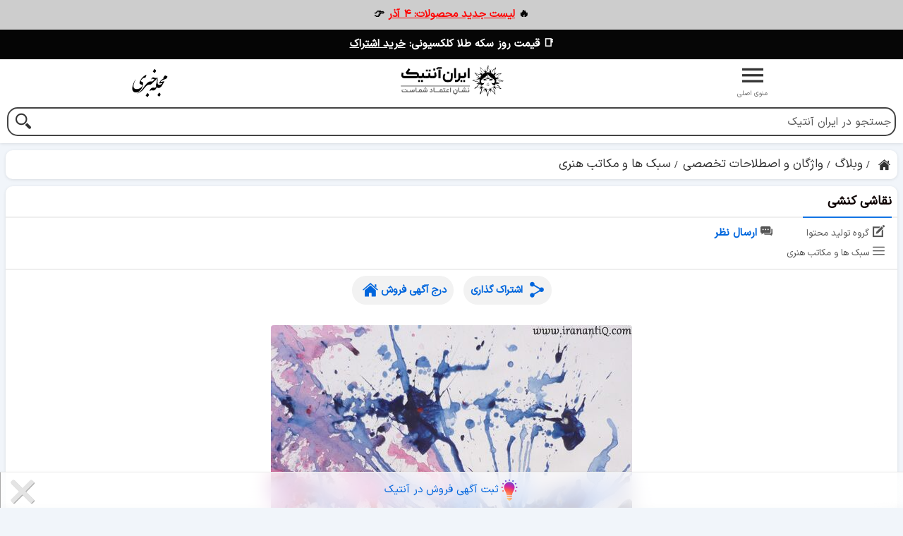

--- FILE ---
content_type: text/html; charset=utf-8
request_url: https://www.google.com/recaptcha/api2/anchor?ar=1&k=6LdtmW8aAAAAAPKVTvdbJB0vroMn4mdliHy511E6&co=aHR0cHM6Ly9pcmFuYW50aXEuY29tOjQ0Mw..&hl=fa&v=TkacYOdEJbdB_JjX802TMer9&size=invisible&anchor-ms=120000&execute-ms=15000&cb=53miw5fskqbz
body_size: 45674
content:
<!DOCTYPE HTML><html dir="rtl" lang="fa"><head><meta http-equiv="Content-Type" content="text/html; charset=UTF-8">
<meta http-equiv="X-UA-Compatible" content="IE=edge">
<title>reCAPTCHA</title>
<style type="text/css">
/* cyrillic-ext */
@font-face {
  font-family: 'Roboto';
  font-style: normal;
  font-weight: 400;
  src: url(//fonts.gstatic.com/s/roboto/v18/KFOmCnqEu92Fr1Mu72xKKTU1Kvnz.woff2) format('woff2');
  unicode-range: U+0460-052F, U+1C80-1C8A, U+20B4, U+2DE0-2DFF, U+A640-A69F, U+FE2E-FE2F;
}
/* cyrillic */
@font-face {
  font-family: 'Roboto';
  font-style: normal;
  font-weight: 400;
  src: url(//fonts.gstatic.com/s/roboto/v18/KFOmCnqEu92Fr1Mu5mxKKTU1Kvnz.woff2) format('woff2');
  unicode-range: U+0301, U+0400-045F, U+0490-0491, U+04B0-04B1, U+2116;
}
/* greek-ext */
@font-face {
  font-family: 'Roboto';
  font-style: normal;
  font-weight: 400;
  src: url(//fonts.gstatic.com/s/roboto/v18/KFOmCnqEu92Fr1Mu7mxKKTU1Kvnz.woff2) format('woff2');
  unicode-range: U+1F00-1FFF;
}
/* greek */
@font-face {
  font-family: 'Roboto';
  font-style: normal;
  font-weight: 400;
  src: url(//fonts.gstatic.com/s/roboto/v18/KFOmCnqEu92Fr1Mu4WxKKTU1Kvnz.woff2) format('woff2');
  unicode-range: U+0370-0377, U+037A-037F, U+0384-038A, U+038C, U+038E-03A1, U+03A3-03FF;
}
/* vietnamese */
@font-face {
  font-family: 'Roboto';
  font-style: normal;
  font-weight: 400;
  src: url(//fonts.gstatic.com/s/roboto/v18/KFOmCnqEu92Fr1Mu7WxKKTU1Kvnz.woff2) format('woff2');
  unicode-range: U+0102-0103, U+0110-0111, U+0128-0129, U+0168-0169, U+01A0-01A1, U+01AF-01B0, U+0300-0301, U+0303-0304, U+0308-0309, U+0323, U+0329, U+1EA0-1EF9, U+20AB;
}
/* latin-ext */
@font-face {
  font-family: 'Roboto';
  font-style: normal;
  font-weight: 400;
  src: url(//fonts.gstatic.com/s/roboto/v18/KFOmCnqEu92Fr1Mu7GxKKTU1Kvnz.woff2) format('woff2');
  unicode-range: U+0100-02BA, U+02BD-02C5, U+02C7-02CC, U+02CE-02D7, U+02DD-02FF, U+0304, U+0308, U+0329, U+1D00-1DBF, U+1E00-1E9F, U+1EF2-1EFF, U+2020, U+20A0-20AB, U+20AD-20C0, U+2113, U+2C60-2C7F, U+A720-A7FF;
}
/* latin */
@font-face {
  font-family: 'Roboto';
  font-style: normal;
  font-weight: 400;
  src: url(//fonts.gstatic.com/s/roboto/v18/KFOmCnqEu92Fr1Mu4mxKKTU1Kg.woff2) format('woff2');
  unicode-range: U+0000-00FF, U+0131, U+0152-0153, U+02BB-02BC, U+02C6, U+02DA, U+02DC, U+0304, U+0308, U+0329, U+2000-206F, U+20AC, U+2122, U+2191, U+2193, U+2212, U+2215, U+FEFF, U+FFFD;
}
/* cyrillic-ext */
@font-face {
  font-family: 'Roboto';
  font-style: normal;
  font-weight: 500;
  src: url(//fonts.gstatic.com/s/roboto/v18/KFOlCnqEu92Fr1MmEU9fCRc4AMP6lbBP.woff2) format('woff2');
  unicode-range: U+0460-052F, U+1C80-1C8A, U+20B4, U+2DE0-2DFF, U+A640-A69F, U+FE2E-FE2F;
}
/* cyrillic */
@font-face {
  font-family: 'Roboto';
  font-style: normal;
  font-weight: 500;
  src: url(//fonts.gstatic.com/s/roboto/v18/KFOlCnqEu92Fr1MmEU9fABc4AMP6lbBP.woff2) format('woff2');
  unicode-range: U+0301, U+0400-045F, U+0490-0491, U+04B0-04B1, U+2116;
}
/* greek-ext */
@font-face {
  font-family: 'Roboto';
  font-style: normal;
  font-weight: 500;
  src: url(//fonts.gstatic.com/s/roboto/v18/KFOlCnqEu92Fr1MmEU9fCBc4AMP6lbBP.woff2) format('woff2');
  unicode-range: U+1F00-1FFF;
}
/* greek */
@font-face {
  font-family: 'Roboto';
  font-style: normal;
  font-weight: 500;
  src: url(//fonts.gstatic.com/s/roboto/v18/KFOlCnqEu92Fr1MmEU9fBxc4AMP6lbBP.woff2) format('woff2');
  unicode-range: U+0370-0377, U+037A-037F, U+0384-038A, U+038C, U+038E-03A1, U+03A3-03FF;
}
/* vietnamese */
@font-face {
  font-family: 'Roboto';
  font-style: normal;
  font-weight: 500;
  src: url(//fonts.gstatic.com/s/roboto/v18/KFOlCnqEu92Fr1MmEU9fCxc4AMP6lbBP.woff2) format('woff2');
  unicode-range: U+0102-0103, U+0110-0111, U+0128-0129, U+0168-0169, U+01A0-01A1, U+01AF-01B0, U+0300-0301, U+0303-0304, U+0308-0309, U+0323, U+0329, U+1EA0-1EF9, U+20AB;
}
/* latin-ext */
@font-face {
  font-family: 'Roboto';
  font-style: normal;
  font-weight: 500;
  src: url(//fonts.gstatic.com/s/roboto/v18/KFOlCnqEu92Fr1MmEU9fChc4AMP6lbBP.woff2) format('woff2');
  unicode-range: U+0100-02BA, U+02BD-02C5, U+02C7-02CC, U+02CE-02D7, U+02DD-02FF, U+0304, U+0308, U+0329, U+1D00-1DBF, U+1E00-1E9F, U+1EF2-1EFF, U+2020, U+20A0-20AB, U+20AD-20C0, U+2113, U+2C60-2C7F, U+A720-A7FF;
}
/* latin */
@font-face {
  font-family: 'Roboto';
  font-style: normal;
  font-weight: 500;
  src: url(//fonts.gstatic.com/s/roboto/v18/KFOlCnqEu92Fr1MmEU9fBBc4AMP6lQ.woff2) format('woff2');
  unicode-range: U+0000-00FF, U+0131, U+0152-0153, U+02BB-02BC, U+02C6, U+02DA, U+02DC, U+0304, U+0308, U+0329, U+2000-206F, U+20AC, U+2122, U+2191, U+2193, U+2212, U+2215, U+FEFF, U+FFFD;
}
/* cyrillic-ext */
@font-face {
  font-family: 'Roboto';
  font-style: normal;
  font-weight: 900;
  src: url(//fonts.gstatic.com/s/roboto/v18/KFOlCnqEu92Fr1MmYUtfCRc4AMP6lbBP.woff2) format('woff2');
  unicode-range: U+0460-052F, U+1C80-1C8A, U+20B4, U+2DE0-2DFF, U+A640-A69F, U+FE2E-FE2F;
}
/* cyrillic */
@font-face {
  font-family: 'Roboto';
  font-style: normal;
  font-weight: 900;
  src: url(//fonts.gstatic.com/s/roboto/v18/KFOlCnqEu92Fr1MmYUtfABc4AMP6lbBP.woff2) format('woff2');
  unicode-range: U+0301, U+0400-045F, U+0490-0491, U+04B0-04B1, U+2116;
}
/* greek-ext */
@font-face {
  font-family: 'Roboto';
  font-style: normal;
  font-weight: 900;
  src: url(//fonts.gstatic.com/s/roboto/v18/KFOlCnqEu92Fr1MmYUtfCBc4AMP6lbBP.woff2) format('woff2');
  unicode-range: U+1F00-1FFF;
}
/* greek */
@font-face {
  font-family: 'Roboto';
  font-style: normal;
  font-weight: 900;
  src: url(//fonts.gstatic.com/s/roboto/v18/KFOlCnqEu92Fr1MmYUtfBxc4AMP6lbBP.woff2) format('woff2');
  unicode-range: U+0370-0377, U+037A-037F, U+0384-038A, U+038C, U+038E-03A1, U+03A3-03FF;
}
/* vietnamese */
@font-face {
  font-family: 'Roboto';
  font-style: normal;
  font-weight: 900;
  src: url(//fonts.gstatic.com/s/roboto/v18/KFOlCnqEu92Fr1MmYUtfCxc4AMP6lbBP.woff2) format('woff2');
  unicode-range: U+0102-0103, U+0110-0111, U+0128-0129, U+0168-0169, U+01A0-01A1, U+01AF-01B0, U+0300-0301, U+0303-0304, U+0308-0309, U+0323, U+0329, U+1EA0-1EF9, U+20AB;
}
/* latin-ext */
@font-face {
  font-family: 'Roboto';
  font-style: normal;
  font-weight: 900;
  src: url(//fonts.gstatic.com/s/roboto/v18/KFOlCnqEu92Fr1MmYUtfChc4AMP6lbBP.woff2) format('woff2');
  unicode-range: U+0100-02BA, U+02BD-02C5, U+02C7-02CC, U+02CE-02D7, U+02DD-02FF, U+0304, U+0308, U+0329, U+1D00-1DBF, U+1E00-1E9F, U+1EF2-1EFF, U+2020, U+20A0-20AB, U+20AD-20C0, U+2113, U+2C60-2C7F, U+A720-A7FF;
}
/* latin */
@font-face {
  font-family: 'Roboto';
  font-style: normal;
  font-weight: 900;
  src: url(//fonts.gstatic.com/s/roboto/v18/KFOlCnqEu92Fr1MmYUtfBBc4AMP6lQ.woff2) format('woff2');
  unicode-range: U+0000-00FF, U+0131, U+0152-0153, U+02BB-02BC, U+02C6, U+02DA, U+02DC, U+0304, U+0308, U+0329, U+2000-206F, U+20AC, U+2122, U+2191, U+2193, U+2212, U+2215, U+FEFF, U+FFFD;
}

</style>
<link rel="stylesheet" type="text/css" href="https://www.gstatic.com/recaptcha/releases/TkacYOdEJbdB_JjX802TMer9/styles__rtl.css">
<script nonce="3O87BAI1-luarJ710AMWJg" type="text/javascript">window['__recaptcha_api'] = 'https://www.google.com/recaptcha/api2/';</script>
<script type="text/javascript" src="https://www.gstatic.com/recaptcha/releases/TkacYOdEJbdB_JjX802TMer9/recaptcha__fa.js" nonce="3O87BAI1-luarJ710AMWJg">
      
    </script></head>
<body><div id="rc-anchor-alert" class="rc-anchor-alert"></div>
<input type="hidden" id="recaptcha-token" value="[base64]">
<script type="text/javascript" nonce="3O87BAI1-luarJ710AMWJg">
      recaptcha.anchor.Main.init("[\x22ainput\x22,[\x22bgdata\x22,\x22\x22,\[base64]/MjU1OmY/[base64]/[base64]/[base64]/[base64]/bmV3IGdbUF0oelswXSk6ST09Mj9uZXcgZ1tQXSh6WzBdLHpbMV0pOkk9PTM/bmV3IGdbUF0oelswXSx6WzFdLHpbMl0pOkk9PTQ/[base64]/[base64]/[base64]/[base64]/[base64]/[base64]/[base64]\\u003d\x22,\[base64]\\u003d\x22,\[base64]/DtljCslo8woIgwoDDv8KDBcKFwr0Tw7Zjc8Oxw65vwoQow47DvHrCj8KAw6xJCChUw653ESHDjX7DhGlJNg1ow4ZTE1BiwpM3KsOqbsKDwprDjnfDvcOFwrXDpcKOwpxZWDfCiGxFwrMgEcOkwp/CmFxzH0bCqsOlJ8OOB1c1w6DCnwzCuWlhwq9Yw57Ct8OxUxdYOUpzQMODRMKGV8KRw5nCpcOtw4UBwpEvb1DCoMOsCDI4wp3DssKSbAsbX8KeL0rCuVAnwokeEsOyw44Xwp9OJ15KJzA/w48jBsKUw5PDgwotWxLCtcKja27Ck8Oaw7JkEDtKNn3DvXbCksKJw43DssKaEsO7w70Iw7jCm8KxGcONfsOfOV1gw75QMsOJwpZFw5vChnDCusKbN8Kqwo/Cg2jCoT/CvsKbQlZNwqY8WT7CrnDDuBzCvcKWICx3wr3DjRTCqcO5w5jDs8KNDQQRb8OnwrjCmzjDj8KmIX14w5JTwpnDu3HDmBxBJcOtw73CiMOPMF/Dv8KxWC3Di8OiaTzChsOoFk3Cv0I0NcKWbsOuwobCqcKowrLDq3LDs8Kvw510ccOTw5BRwpPCv2vClAXDqMKoPiLClT7Cr8OZBRTDi8OUw5/DuWBuC8OQWyXDoMKIYsO5UcKIw7Q0wrRXwoLCu8KSwrTCkMKEwposw4/[base64]/DniFaHMO/wobDqBnDhz7DsjvCmcO3woUAHTnDgF/DksKxRsOow7Eqw4krw77CjMOgwq5GWB7CpzkYVQkqw5PDvsKTIMOVwrHChwt2wo4jNSjDs8OSdcOIFMKCT8Odw5rCskRJw4HCjMKfwr1owqbCjG3DjcKYRcKhw4Nfwp3CnQ/CsW9fYjrCt8KFw71kZlzCnU/DoMO9X23DnwczFRjDtQXDscOnw4QcaBtAK8Odw6/CvEp2wofCucOYw54xw6dfw6Uiw7IZHsKvwqvCscOzw4AZDjBzX8K2ZnjCg8KGNsKtw7cXw7FUw4h4fHkbwpDCrsOMw5XDgXgCw7FUwqJRwrwGwoLCtG3CjCjCrsKkZDPCrsO2bn3Ci8KgG3rDqcKcfSJOXURrwoDDiSUqw5sMw4FQw7Q7w6VEdSHCoV8JV8OQw7/ChsOSSMKPfijDoVFuw7ELwq/CqsOLc15Hw7zDqMKKE1TDgMKxw6rCsEbDmsKIwoI7D8K4w6BrXhrDk8K5wpfDjg/CjnDDscO+UELCnMOoa07DlMKLw6MDwrPCqwd9wpbClnDDsAHDqcKOwqLDkWogw43Dr8K1woHDp1/Cv8KGw4jDhMO5WcK0ECYILMKYZ2BjHGRww551w4rDnAzCnlnDmMOTDlTDkRvCpsOyPsKVw4PCk8Ofw5cgw5HDuljDt2obWWQww6PDhVrDr8Knw6HChsK+QMOGwqg7Ej5gwqMjJ0N0IAFhIcOpNj/DkcK/UCI6wpANw5fDi8K4UsK/XSHCrBBtw4UHAFvCnFwbc8O6wqfDlFnCjntWWMOwRAtHwr/Du1Q0w7EMYMKZworCpsOoBMOzw4zCg2LCo11Zw4FdwqvDkcODwoVSKsK0w77Dt8Klw6caH8KDesOXMEXClR/[base64]/B14HQTEXw4zDgcOew7HCtsOSEHzDtWdHY8K0w6crRsOrw4TCiTJ/w5vCmsKCOiB1wpY0fsOeE8K2wq5/[base64]/CvsKceMKLwqYAwq/DkGfCrmTCuMK5YBPCu8OdXcKEwpzDn29ve1PChsO8PkbCp01yw6HDi8K1UVDDm8OswqolwoANEsK1d8KpVFjCiXLCjhkyw5hbR1rCmMKZw53CtcOvw7nCmsO1w6oHwo8/wqzClsK2wp3CgcOWw5sOw7TCnTLCv0Unw6fDuMKMwq/DosKuwoPChcKDDWHDj8KxPR1VMcKmFcO/CxPCmsOWw69Bw7DDpsORw5XDqkpZcsKIQMKMwqLDs8O+binCgkB7w6PDnMOhwqHDv8Kvw5Eow5oGwqfCg8Oxw6vDlcKeXsKqQjjDl8KyJ8K3eEnDs8KVCXLCtMOHYmnCncO0b8OEaMOpwrwFw7YYwpc0wrHDrRnCmcOMcMKcw6DDoC/DoAEkTSXCvEccWVjDoh7CukvDvD/DssK6w64rw7rDlcOCwqACwrogDXglw5UYFMObMcOYMsKCwokEw6ASw73CkU/[base64]/CvMObI37Dm8OmwpI4PyfDpsO/ccOzDcKgwqDChMKbPEjChFjCmcOcw5F6wpU0w6ZcOlV4IRl3w4TCgRDDrlh/YjFCw6QQYBIBRsOtJVNfw6smPiobwrQNVMKcNMKmcT3DhE/DjsKSw6/DlVzCv8OwA0t1BmPDlcOkw6jDtMK5a8OxDcOqw7XCkX3DrMK3AmvCgsO/JMOVwpzCgcOgQh7DhwnDoXvCu8OUR8ONQMOpd8OSwpMTC8OhwozCg8ORf3TCogAww7TDj3svw5FcwozDpcODw447dMOAwqfDt3TDlHHDnMKIDEVAd8Ovw7nDssKZDEh/w4zCkMOOwq1nKcO4w7LDvFBxw4TDmBMvwrTDmSkwwqxWB8Khwo8lw5xODMOhYjjCmCpZSsKtwoXCicOrw5bCv8ODw5BIFh/Cg8OTwrfCsmRWf8KFw6NebsKcw6hmYcOCw7vDmjc/w4tFwqDDiip9KsKVwqvDocOTcMKkwoDDjcKMSMOYwqjChDFrUUACcBTDuMOQwq05b8OxMT4Jw5/Dm0zCoAvDoU9acsKdw70Oe8Oowo82w7XDssOYH1nDicO+V2TCiG/[base64]/[base64]/[base64]/[base64]/CisOyw5fDkwbDvMOIwpNtA8O2SDxTcjpcw6TDq2zCn8O4RcK3woNSw5sjw6IZZSLCjRxzfzRSXkTDgXHDssOKwpMAworCksOWeMKIw5Izw6HDlFvCkzXDjjUuc0hgGcOQJ29wwojCok5MCMOAwrBPXV/CqiFcw4MQw4xHECPCqRE/w4HDlMK2wp15N8Kvw5wQfh/Dtyx7DX9HwobCjsOkTFppwoLCq8K6wofChMKlDcKXw7zCgsOTw5dQwrHCgMOww4ZpwpvCvcOLwqDDvENAwrLDrjHDmsOTOmjCvV/[base64]/wqnCr8KjeMO4bCJ3wrfCiMKXDDRpHlvCvMKyw47CohfDlhDCkcOEPxDDv8Ozw7fCpiAxW8Omwo4rakkzbcK4w4LDpSPDvSpNwrtPasKgXCNBwoPDmMOfVVk7WyzDhsOFEl7CpSzCmsObSsOeQ0Mbw5FMRMKkwpfCtj1OKcO7NcKBHk/Cs8OTwqJtw63DmEbCucKcw7MlKTU/wpDCtcKtwoVew71RFMOvFxNhwojDoMKQHEvCrR/CoSAAEcOOw5ZDC8OfX3pSw7LDjBljZ8KWTcKCwpfDtMONV8KWwpbDnlTCgMOhD0ksIhcleEXDsRvDkcKgMMKUHsO3YGrDnzkrKCBmFsO9w55rw7zDhC4PW1J/[base64]/DjC43wqAgMMKgT3doDsKGwotqHsO5wr/[base64]/[base64]/DsGNPSnxgRDcaXgrChMOjw5rCqcKvTyB/[base64]/DoHYPU3DCnwkqwrNTwo/[base64]/ChcKdwqx6w4/CosK9wqQxGQkrMRdSWMKmL8O8w7Mqb8KGw4BLwo0PwrvCmjfDnAXDkcKoeWt/w5/[base64]/UVV+woLDncORw7bCr1jDvsKeQ3BNwokVwr/CqE3CtsOew47CvMKbwprDu8Kqw7VCNMKSRlp4wp4XcklhwpQUwrXCpMKAw4tdCMOyXsOuAsK+MX/ClEXDuwIgw7DCmsOGTCo4d0rDjXU+DGfCssKnWU/[base64]/w7bCg8Ocf1LCqiZxUxbCplrDrsK4YjJ+DwvDpWpJwq9ZworCg8KewqTDl1fCvsOENMO6w6nCpQUEwrPDuGjDkQMhQn3Coi1jw7ZFFsOrwrNzw4xGwqp+w5ISw6AVCcKdw6dJw6TDtSFgTDjCv8OFXMOWe8Kcw5cjP8KoeGvDvgZrw6jCvmjDg05kw7Rsw48QXzwVFV/DpzjCn8KLFcOMd0TCucKQwpQwGjxbwqDCscKtfH/DlUZ9wqnDnMKUwo7DkcKpQ8K2IHZ9VlVpwpYBwq1Dw4V3wpDCn3HDl1DDpC5Rw57CnFUGwplwU0sHw4/CsTHDrcK+VzBUOXHDgXbCl8K1GU7Dm8Odw5lKMT5awrUTf8KpEsKzwq9Vw6ohYMOpYcK/wqFfwqnCuHTChMK/[base64]/wp4pw4UuPMOFekIOw6HCpH/[base64]/DhkTCkHl/SsOPFwrCmnB/wo7CnSMkwq1Kw70cCV/DpsOKBMK9acKhWcKKesOSd8KBAxBcfcKYUsOuVHUQw47CnCvCoizCnCPCqWLDmUVIw4sqGsO8bH4Fwr3DvzU5LHrCqWEewoPDuE7DrMKaw47CpGoNw6bDpSpMwo3DpcOEwpvDq8KkHi/Ch8KOFAULwpsEwqpewqrDp2nCngTDu1RkV8O8w5YnI8KRwrVzWHrCm8KRNCpkd8KOwonDqSvCjAUpF28sw4LCmcO8QcO6wp9xwqddw4U1w5NiKsKSw4/DtcOuNCLDrcO6wqLDgsK2b0XCsMKEwonCgmLDtHnDi8OBTzo1ZsKWwpZkw4TDiQDDrMOiHsOxcxLDhy3CnMKsBsKfd3cBwrtBVsO7woMhV8OKW2E5wrPDjsOWwrZDw7VnVXvCvWAiwpLDqMKjwoLDgMKfwpdhFhLCnsKiEy04w5fDqcOFDD0NcsKbwonCv0nDi8O/[base64]/ClsKsNGTDkcOLIhoyw5Y3NXbClsOhw5jDhsO2H2Z5w4UFw5nDnF9ew6Yvel/CkCVFw4TDlnPChh7DncKEaxPDl8KCwo3DvsKew6YobiIvw5IYG8OSVMOUG2LDosK5wo/[base64]/CoHHCr8Ktw6nCuU86NlEPwqdAVjnCk8KrCldwFWB2w7VYw7TCscOEBxvCpMOZHUzDn8Oew7XCpVXDtMK3dsKgUcK8wrALwqg0w43CsA/Dp3DCjcKiw6h5QENcEcKtwqLDsXLDksKcAhzDmVlowoDCssOtwpkcwqfChsOFwr3DqzDDj3ccd1HCl0t4S8OUWsO/wqY+a8KicMKzA2wtw57CvsOeR0jCqsKrwrA5cmLDucOgw6VmwoorDMOjLcKXOCDCon9bG8Kqw4XDixF8f8K6HMORwrMsZMOBw6M7MktSwqx0HzvCrsOCw7YcOEzDiyxIIDXCujg/NcO0wrXCkzRrw4vDtMKHw7kOKMKMwr/DtMKoBsKvw7HDhQLCjBgzIMOPwr56w50GLMKZwpAOacKbw7zCmlcOGDjDongUSn9pw6rCu2bCocKNw4bDti95YMKyTTbCpm7DuDDCnxnDjB/DpsKiw5bDolFhw4gKfcOgw6jCjTPCnsOiQ8Kfw6rDtShgWBfDp8KGwobDt2RSE3zDnMKnQsKTwq1Zwr/DosKWfVvCv2HDpkLCrsKzwqTDmWFoVsKUKcOvD8KowrhUwoTCjizDiMONw64JVMKCWMKFS8KzUsKvw6VFw7l/[base64]/w5/DtyjCtMKrKcKCwopQw5PCjsOMwqF/[base64]/w5DCh8K5TQhPIDfDomPCqsKOUcOzR8KvCHnCo8KkTsOzVcKJEMOuw6jDjSTDgmMCdcOewovCgALCrA8gwrPCpsOBw5XCr8O+BnTChMKywoohw5rCq8Ozw7bDr03DssKAwrDDqjLCoMKtw6XDny7Dm8K7Tk/[base64]/FwoRBm3CgcOwGcKywqgrccOzBEnCpcKiJMK+LQbClm7CkMOHwqLCn2bClMKiLcOtw6fCojo8IQrCnQ0DwpDDtMKCRcOAcsKUG8Krw7vDnnvDjcOwwprCtsKvEWNgw4PCpcOkwq/CnjQeXMKqw4HCkhZDwoDDtsKEw4XDicKzwqzCtMOhA8OZwpfComLDs33DskMNw4l/[base64]/CuwcCGcKUw7LDilE8RMOOenLDl8Kuw7PDp8K/MsOWYsOaw4PCmQPDiT5iAhbDocK9CcKowrDCp0jDj8K6w7ddw67CpkzCuH/[base64]/[base64]/Dg2zCqnpmPVoxLsOmw5JEDcKLCCfCucOFwo/DjcOyQcOuVMKIwrnDgSLDkMOCcnInw6/[base64]/Cmz5Hw55YZG7CnMKAw51zcXRaJk9ZFzzDqsOQDnM0Hyx2TsOnN8OqLcK9TAHCj8OMbSzDk8KtOcKBw6LDvwNrJWIBwoABZsO/[base64]/w4p3GMO/w7AUwrzDt1XClTICZMOQw5xTwr1LfsKAwqHDlHXDuzvDl8KEw4/[base64]/DrMO9w5nDgxPCisKNRS/DhjjCmSJtbsKOw44Lw7Uxw5Qewq1Gwpw6SX9sAnxNUMKkw6LDoMKScFrCokrDj8Olw5NYwrnCicKhBTDCo3J/bMOAZ8OkNSnDrgolJcOLDjnCr23CvU5aw55kXwvDqT1Ww54PaB/DrELDrcKYYD7DnnTCoXbDj8O6bllRIzciwq5Ww5Mtw64tMFMMw4zChMKMw5fDiBYUwrwZwrPDkMOtw48xw7vDu8O5Y3cjwqlWZhxawrLChFhPXsOZwo7CinxOXk/[base64]/DpcKcw4XCoWjCh0HCgMKRw6hjw4xmwqtKdRMiw5jDmcKrw7pwwqjDm8KuYsOlwptiAcOew5wvEHjCn1t8wqpcw5Uuwokzw47CoMKqO2nCjj3DgyXCqibDjcK4wo/ClcKOX8OWf8OLUHBkw75Aw7PCpUbDnsOtJMO7w4NQw6HDiixNNjbDqDPCs2FGwrXDmBMQWjHDn8K4Q09Nw555YcK/Nk3CrAJEIcOtw7txw67CpsKuaDPCisKjwrwsUcKeTmPDrwQ9wp9Zw7pjIEM9wp7CjsOVw5M4HEVhTj7CkMK8CsK7WsO2w6toOwUSwoIDw5bCvUQzw4/[base64]/CqsOiPMK3w7/DuWfDlz7DjXbCmi0nw6oIF8Ojw57CgMKlw44iwqHCpsK/[base64]/DlCPDtsKAw4onSQvDtUdRRijCqnoNw5DCgFh1w5PDlcKoQmzCvsOYw7XDrjRUBn4lw6VYKXnCvUAzwpbDvcK4wo3Cij7CsMOAYUzCsVTCvX10EAwYw7lVcsO/[base64]/CpsKHwobDlMOASSjDk2pVMztpXDfDrUXCvGjDklIYwqoKw6XDosOof0Yhw6zDoMObw79mAXHDh8KfcsOiU8OVNcKjwpB3JkQ/[base64]/OMKicMOdwrbDjmIuw6hSTzEOwrApwq5Uwq8vah0HwqzCmgdPS8KGwrkew4bDtx7DrApPTyDDsXvCn8KIwo5pw5XCti7DncOFw73CkcKOTglYwo7CjcKiYsOlw6XChArChXXDicKgwo7Ds8OOPnjDoEnCo3/DvMO+NMO/dGtWW2RKwpDDpwgcw6vDjMOxPsOcw5zCrxRqw5xuLsKKwpYeYRB0DnHDuFjCgmtVbsObwrRkfcO8wq8UeBvDjnVQw5XCucOVJsOWCMKfEcObw4XCtMKBw4cUwpZdbcOuKW3Du0tSw5HDiB3DigMmw6wGIMOzwr0mwqnDkcOjwqx3RAImwobCqsOfT0/CicKIcsKmw7E8w4ciDcOdPsOhCcKGw5kFZcODDyzDkl0GS2sjw4DDg2Mdw7rDhsK/bcKAYMO9wrDDm8OnNHfDtcO6A2YVw77CssO0KMKmImnCk8KeXi7Dv8Kuwrhmw6t8wq3CnMKGBSMqCMOmcgLDp1NcXsKEMhrDsMK4wqpkOADCkH7DqXPDoRbCqTguw5IHw6nCj1bDvlFJZsKDIDgcwr7CscKwLQ/[base64]/CmcO0wrPDucOSfMObGHsiw6chw7c5IsKSw6t/[base64]/DjgdAaUDCjmTDkVbDocORNMK+w7vDoRvCqC/[base64]/DpMOPw6I7w4Zcw59twrpXCVEiXHrDkcK8wrQ+RjrDt8O8WMO/w53DnsO4WcKfexXDjGvCnwkQwqHCusO3dhnCisO9QMKMwoh1w4zDuB5Lwr9EeHATwoXDpWXCs8O+EMOHw4fDgsOOwpfCrBLDuMKYWsOSwrEtwrfDoMKJw4/CvMKCQMKgUUVyS8K7CXXDtC7Dk8KOH8Opwr3DusOMOh81wq/DiMOpwrsFw6XCiQHDlcOpw6fCqcOQwp7Cg8Krw5ooMWFaMRHDtjJ0w55/[base64]/CmRnChcOzwrrDoX7CgTttdsK3wpnCnRrCi2HDnUB7w4wFwqTDqsK+w4jDqDUOasK1w7bDvsKmf8OMwojDoMKOwpXCoCJLw4VAwqljwqZ5wqzCsztxw5NuNVXDmcOANzzDh13DpcO5N8Okw7B3w6gzKMOswqTDusOFDlnCqTI7HyPCkAtcwr9jwp3Dt0AaKk7Cq1c/PsKDTF9vw54NDzF+wrfDocKiGBU8wqNTwp91w4IpJcOHY8Oaw7zCrMKmwrPCscORw5RlwqPCiC5gwqbDnCPClMONC0rClizDmMORNcOKBywbw4Ysw69fK0/Cswpewqo5w4tVJEwmcMObA8OoVsK3DMO8w4Zzw67DjsOvKyTDkAYZwqBSOcKxw4nCh21PejLCoCPClxhNw7/CixUfQsOWPh3Cu2/CrAlPYC3DlMKaw6dxSsKfJMKPwp1/wpA1woUHCH8tw7zDp8KXwpLCv21uwo/DsU8sNzB9OcKKwoTCq2XCqQgDwrDDjDkxXlYCOMO8G1/DlMKQwoPDu8KjfBvDlCFuMMK9wpgmVVrCpcKwwqZ5I1Y+TsOew6rDvBjDhsOawr8UUTvCnkZ4wrBlwoBhWcOyFEnCrAPDgMOkwr0/w59XHU3DqMKgfnfCpcOow7zCmcKZZixBCsKAwrfDkToPansewowXIlDDh3bCshFeXcO/w4wDw7rDuk7DqlTCmiTDl1XDjTrDqcKhUcKdZCRCwpQFBWtKw40pwr5VDsKOAz4vbwcNBC4rwr/[base64]/Cj8OuKMOLbMOyf1PDn8K0D8KSw6nDh8O+KsOuw7/Ct3jDo33DjSTDsTkze8KjO8Oaej/[base64]/DvEU5WxN4N8OEwp7CsUZLWm5TRiLCr8KwRcO1RMO2F8KiPcOPwoRcKCHDl8OkHkLCp8OIw4AiKMKcw6xPwr/CinJ5woLDqA8cBMOuNMO1XcOSWH/[base64]/byguw44KFklbwqHCswvDvsOCw4VNLcOYA8O/FcK/w6EmX8KFw7TDrsOff8KZw7XCu8OxDFDDmcKGw6NhBmHCsinDlAEDTsOKUk4Pw5zCuGXDj8OmFWvChn56w45GwobCuMKWwpnCiMK3bjnCq1/CvcKtw6fCnMOva8KHw6YOwpjCg8KgNBEmQyQIGsKIwrbCpGTDgF3CnyQzwoY6w7nCjcK7LsOKBFLDug47PMK7wqDCnR9+WFZ+wrvCiRwkw6kKFz7DtUfCjCRZDsKFw4/[base64]/CqMOPw7oNVsKWTMK/[base64]/w4rDrUHDpmfCp8K+ZQMewoY8w71uSRpTYGw3cyN/CMKvBMKgPMKhwoTCsXXCnMOXw51dbQJ4Kl3ClGoTw67CrcOMw5zCgmo5wqjDjiwow7DCmV1swqJmN8OZwqd/[base64]/amzCmFLDgAZUwprDqMOUTiZbw6xYCkrCmMOXw6jCsjPDgjPDjx3CscOHwqFiwroww6DCtHrCjcOReMOZw7EAelVswrsWw7p2bFd9T8Kpw6h4wqDDiQE7wrLCpVnDn3zCgHJ5wq3ClcK5w7vCij0+wpZIw7RvGMOpw7/ClsOQwrTCgsKkVG0owqDCmsKcKyjDgMOHw64Xw4bDiMOLw4sMUhfDlMKTEwrCu8OKwp5bcxp7w7lGGMObw6XCkcKWK0k0wogpRsOjw7lZACdmw5pqZ2vDgsO7eBPDumY1S8O5wp/ChMOZw53Dh8OXw618w5fDpMKqwrBMw5fDmcODw5DCpsOxdD0Vw6HCosOaw6XDhgYRFgtMw4LDnMOYOEzDr2LCpcOsFiTCo8OnP8Kowq3Dv8KMwp3CpsOGwqtFw6Ebw7F2wpPDsHzCvU7Dln/CosKPw6XClHJdw7AecsKfHcOPRsOowq7DhMK/XcK0w7JGHyFSH8KRCcKUw7xUwrBvR8Kbwo9Ya29Xwo1uXMKkwqYrw5TDq0I/OB7DuMOPw7HCvMOhNQ3ChcOrwqYIwr8nw69iEsOQVkRsDMORc8KULcOgDy3CmGcRw73DkR4lw45uw7Iuw7vCoQ4Mb8O8wpbDpEo8w4PCoGrCl8KaNF/DnMOFGXVmZ0ULX8Ktw6bDrCDCvsOWw5bCoSLDn8OAFybDhQkRwqh5w7M2wonCnMKJw5s6HsK6GgzChBDDuSbCthHCmm09w6PCjcKDYC0Ww7QIYsOrw5IhfMOvXm13VcO2NsO+QsO8wrDCjn/CpngLB8KlHRbDucKzwqLDgTZDwrg9SMObZ8OBw7/DojNzw5XDpC5Yw6zCmMKvwq/Dv8OmworCgFLDqQllw47CtSHCrsKSfGg1w47DssK/O2PDs8Ktw60eBB/DuifCm8KFwrDDiEx6wq7DqQTCoMOfwo0ow5o+wqzDm1ceRcKuw5DCiTt+FcO6NsKnBQ/DrMKUZArDlMKDw6c9wqkOHS/DmcOSwq0MFMK8wqgBOMO9YcOub8OjBQcBw5k9woIZw53DiUnCqgrClsKZw4jCpMKvaMKhw5fClC/[base64]/CnMOcwr/DscOlMcKQHcOqGcOdFcKDw4QKUMKqw4rDs1dJacKaGcOSbsOtHcOtD1jClMOnwph5e1zCjn3DjsOtw6HDjCA0wqNJwrTCniHCgF56wr7DocKaw6jDvh5hw7llScKfMcOow4VDVsKfGn0tw63DnTrChcKMwqUqDcKdfngmwql1wqEzVGHDpxcYw4E/w5lKw5TCuUrCpX9kw43DoS8fJXPComRWwrTCrnLDhnDDiMKnaDYZwo7CqV7DiTrDusKkw6rCqcKfw7dvwqpbGD/DjUZtw6XDvMKmCsKIwpzChcKmwrk+HsOIAcO6wq9Fw4UHeBgyWzbDkMOFwojDtgbCjVfDvUTDj1w9Xlgqdg/CrMO7bEImw7DDusKnwqdjFMOpwrN1cSrCv2cNw5TCm8OJw4PDn1MnQSrCk29Rw6oXE8Ogw47CiG/DusORw6wJwpg4w6ZPw7wMwqnDmsOfw73CpMOeD8KYw4dDw6PDoT0ndcOSXcKHw5rDlcO+w5rDpsK0O8KCw7DCoHN8wpxiwpBzVR/DqAHDuzp/[base64]/CiDrDs0RSw7IBNyzDszYTNsOqwp/[base64]/[base64]/[base64]/CnMOfa2bDkTbDp8K7TQDCu8KiwrbCvsKAIRpDIlEvK8K3w6tVDzjCiGNLw7TDhkZPwpcvwoXDjsOlIcO3w63Cu8KlHynCj8OnBcKWwqhkwqvDuMKJFGbDpVIcw4fDqXsCUcO5ekRvw6rCmsO1w5DDlMKrO3XCjAwkMcO8DMK0dcO4w5NjAWzDucORw7/[base64]/[base64]/[base64]/[base64]/ChSpOE2hGwqLClcOrIsKaJMKsL3rDtcKpw5EBY8K/AnxSecKZEsK/cDHDmjPDnMOiw5bDs8OjQMKHwrDDtsKFwq3ChEATwqEzw7gKYHs6ZhpcworDimPClUXChArDuhzDrGLDlzjDs8OLwoIGLEjDgmNjHcOjw4MYwpbDv8KuwrQkwqE7KcOYNcKQwodvPMKywoLDqcKPw6dpw71kw5clw4USRcOVw4dSFjTCtQUFw4nDql/Ci8Oxwo8sM1vCohtLwqRgwqYSOMOVdsOtwqA9w4JYw6sJwqVEdxbDih7ChDrDglh8w4rDv8KGQsODw6PDocK6wpTDi8K4wrTDgMKnw7jDlMOmHWhebHhewqDCjzZ+d8KbNsK9eA\\u003d\\u003d\x22],null,[\x22conf\x22,null,\x226LdtmW8aAAAAAPKVTvdbJB0vroMn4mdliHy511E6\x22,0,null,null,null,0,[21,125,63,73,95,87,41,43,42,83,102,105,109,121],[7668936,760],0,null,null,null,null,0,null,0,null,700,1,null,0,\[base64]/tzcYADoGZWF6dTZkEg4Iiv2INxgAOgVNZklJNBoZCAMSFR0U8JfjNw7/vqUGGcSdCRmc4owCGQ\\u003d\\u003d\x22,0,0,null,null,1,null,0,1],\x22https://iranantiq.com:443\x22,null,[3,1,1],null,null,null,1,3600,[\x22https://www.google.com/intl/fa/policies/privacy/\x22,\x22https://www.google.com/intl/fa/policies/terms/\x22],\x22U/U6NzxRNZBc/hsTnqEkf3rcLeLAgRFTUuxPALI05j4\\u003d\x22,1,0,null,1,1764156866561,0,0,[104,155,95,107],null,[249,199,65,134],\x22RC-5zvyUpe45TCi3w\x22,null,null,null,null,null,\x220dAFcWeA7hzh2C5gzVh99DkYOgKGwla7WDidsjSyzeKqBfRgndGq7Tv58cIWmuvpZDCDC4TaOnZ7m_jfegKA8kU_x5gDgkAnx65g\x22,1764239666625]");
    </script></body></html>

--- FILE ---
content_type: image/svg+xml
request_url: https://s.iranantiq.com/images/logos/blog/blog.svg
body_size: 440
content:
<?xml version="1.0" encoding="UTF-8"?>
<svg id="Layer_1" data-name="Layer 1" xmlns="http://www.w3.org/2000/svg" width="69" height="41" version="1.1" viewBox="0 0 69 41">
  <defs>
    <style>
      .cls-1 {
        fill: #000;
        stroke-width: 0px;
      }
    </style>
  </defs>
  <g>
    <path class="cls-1" d="M36.7,31c-.2,0-.3,0-.5,0-1,0-1.9.3-2.8.8,0,0-.1,0-.2,0s-.1,0-.2,0c0,0,0,0,0-.2,0-.1,0-.3.1-.5.2-.4.6-1,1.2-1.8s1.4-1.4,2.2-1.8c.3.6.5,1.2.5,1.7s-.2,1.2-.5,1.7Z"/>
    <path class="cls-1" d="M43.5,26.2c0,0-.4.6-.9,1.7-.3.7-.8,1.3-1.2,1.8-.6.6-1.2,1-1.8,1.3-.5.2-.9.3-1.3.3s-.3,0-.4,0c-.5,0-.9-.2-1.2-.2-.4-.6-.7-1.2-.7-1.8,0-.6.2-1.2.7-1.7.6-.3,1.1-.4,1.6-.4s.5,0,.8.1c.2,0,.5.1,1,.2,0,0,.2,0,.2,0,.4,0,.8-.2,1.2-.5.4-.4.7-.9.9-1.4,0-.3,0-.6.1-1,0-.4.1-1.3.3-2.9.2-1.5.3-2.6.4-3.2.1-.6.2-1.1.3-1.4l1.3-4.2c0-.1,0-.2.1-.2s0,0,0,0c0,0,0,0,0,.2s0,.2,0,.3c-.1.8-.3,1.8-.4,3.2-.1,1.4-.2,2.2-.2,2.4,0,.2,0,.5,0,.7,0,.7-.1,1.3-.1,1.9,0,.5,0,1,0,1.3-.2,2.2-.4,3.3-.7,3.3Z"/>
    <path class="cls-1" d="M48.8,17.3c.1.2.2.5.2.7s0,.4-.2.6c0,0-.1.1-.2.2,0,0-.1.2-.1.3,0,0,0,0,0,0,0,0,.1,0,.2,0,.2,0,.4,0,.7,0,.3,0,.6,0,.9-.2.3,0,.7-.1,1-.2.3,0,.7-.2,1-.2.3,0,.6-.2.8-.2.2,0,.3,0,.4,0s0,0,0,0c.1,0,.2,0,.2.2,0,0,0,0,0,.2s0,.1,0,.2c0,.2,0,.3-.2.5,0,.2-.1.3-.3.5s-.2.3-.3.5c-.3.4-.5.9-.8,1.4-.3.5-.6,1-.9,1.6-.3.5-.6,1-1,1.5-.3.5-.7.9-1.1,1.3-.4.4-.9.7-1.3,1-.5.3-1,.4-1.6.5-.6,0-1.1,0-1.5-.2-.4-.1-.8-.3-1.1-.6-.3-.2-.5-.5-.7-.8-.2-.3-.3-.7-.4-1,0-.3-.2-.7-.2-1s0-.7,0-1c0-.2,0-.4.1-.6s.2-.5.3-.8c.1-.3.2-.5.4-.8.1-.3.3-.5.4-.7.1-.2.2-.3.4-.4,0,0,.1,0,.2,0s0,0,0,0c0,.5.1,1,.2,1.5.1.5.3.8.6,1.1.2.3.6.5,1,.7.2,0,.5.1.8.1s.4,0,.6,0c.4,0,.8-.1,1.1-.3s.8-.3,1.1-.5c.3-.2.7-.5,1-.7.3-.3.5-.6.7-.9,0,0,0,0,0-.1,0,0,0,0-.1,0-.3,0-.6.2-.9.2s-.7.1-1.1.2c-.4,0-.7,0-1,.1-.3,0-.6,0-.8,0s-.2,0-.3,0c0,0-.1,0-.2-.1,0,0,0-.1,0-.2,0,0,0-.1,0-.2.1-.5.3-.9.6-1.4s.6-1,1-1.3ZM48.6,36.4c0,.1,0,.2,0,.3s0,.3,0,.5c0,.3-.2.6-.4.9-.2.2-.3.5-.5.7-.2.2-.3.4-.6.6-.2.3-.4.4-.6.4s-.2,0-.3,0c-.1,0-.2-.2-.4-.4-.2-.2-.4-.3-.5-.5-.2-.2-.4-.3-.6-.5-.2-.1-.3-.2-.5-.3,0,0,0,0,0-.1,0,0,0-.1,0-.2l2.1-3.3c0-.1.1-.2.2-.1,0,0,.1,0,.3.1.2.1.4.2.5.4.2.1.4.3.5.4s.3.3.4.5c.1.2.2.4.3.6Z"/>
    <path class="cls-1" d="M48.8,17.3c.5-.5,1-.9,1.6-1.4.6-.5,1.5-1.1,2.7-1.9,0,0-.2-.1-.4-.3-.2-.1-.3-.2-.3-.4.4-.8,1-1.6,1.6-2.3.5-.6.9-1,1.3-1s0,0,0,0c1,.4,1.9.8,2.6,1.1.3.2.4.4.4.7,0,.3-.2.8-.6,1.3-.3.4-.6.9-.9,1.2-.3.4-.7.6-1,.7-1.8.5-3.3,1.1-4.4,1.7-1.1.6-2,1.2-2.6,1.8,0-.2-.1-.4-.1-.7,0-.2,0-.4.1-.7Z"/>
  </g>
  <path class="cls-1" d="M13.2,15.9c-.4.9-.8,1.8-1.2,2.7-.4.9-.8,1.8-1,2.6-.5,1.6-.8,2.9-.8,3.9s0,.3,0,.5c0,1.1.5,2,1.3,2.7.8.7,2,1,3.4,1s2.4-.3,3.6-.8c.9-.4,1.6-.9,2.3-1.4s1.2-1.1,1.5-1.7c.4-.6.5-1.1.5-1.5,0-.2,0-.3-.3-.5-.2-.1-.4-.2-.7-.3-.3,0-.6-.2-.8-.3-.3,0-.5-.2-.7-.2-.4-.2-.8-.4-1.1-.7-.3-.3-.4-.8-.4-1.4,0-.8.3-1.8.8-2.9s1.3-2.3,2.2-3.5c.8-.9,1.5-1.7,2.1-2.2s1.1-.9,1.7-1.3c.5-.4,1.1-.7,1.6-1,.2-.1.4-.2.6-.3.2,0,.3,0,.4,0s0,0,.1,0c.1,0,.2.1.2.3,0,.2-.1.4-.2.6,0,.2-.2.5-.3.8-.1.3-.2.5-.3.8-.1.3-.2.5-.3.7s-.2.4-.3.5c0,.1-.1.2-.2.2,0,0,0,0,0,0,0,0,0,0-.1,0,0,0-.2,0-.3,0-.4,0-.9.1-1.6.3-.7.2-1.4.6-2.1,1.3s-1.3,1.2-1.7,1.7c-.4.5-.6.9-.6,1.1,0,0,0,0,0,.1,0,.2.1.5.3.6.2.2.6.4,1.2.6.6.2.9.4,1.1.5.5.3.7.9.7,1.7,0,1.3-.2,2.7-.7,4.3s-1.2,3-2.1,4.3c-.4.6-.8,1.1-1.4,1.7-.5.5-1.1,1-1.7,1.4-1.2.8-2.6,1.3-4.2,1.3-1.8,0-3.2-.6-4.1-1.8-.4-.6-.7-1.2-.9-1.9-.2-.7-.2-1.3-.2-1.9,0-1.1.2-2.1.4-3.2.3-1.1.6-2.1,1-3.2.4-1.1.8-2.1,1.3-3.1.5-1,1-2,1.5-2.9,0-.1.1-.2.1-.2.1-.1.2-.2.3-.2h0s0,0,0,.2c0,0,0,.2-.2.5Z"/>
  <g>
    <path class="cls-1" d="M27.5,23.2c.5-.6,1-1.2,1.4-1.7.5-.5.9-.9,1.4-1.3.5-.4.9-.7,1.3-.9.4-.2.8-.4,1.2-.6.3.4.4.7.5,1.1,0,.3,0,.6,0,.8s0,.2,0,.3c0,.4-.1.7-.2,1.1-.1.3-.2.6-.4.9-.8.1-1.6.4-2.3.7-.8.4-1.6.9-2.4,1.7-.8.7-1.6,1.7-2.5,2.9-.9,1.2-1.7,2.2-2.5,2.9-.8.8-1.7,1.5-2.8,2.2-1.1.7-1.9,1.2-2.7,1.5-.7.3-1.2.5-1.4.6-.2,0-.3.1-.4.1s-.1,0-.2,0c0,0,0,0,0,0,0,0,0-.1.3-.2.3-.2.8-.5,1.7-1.1.8-.5,1.6-1.1,2.2-1.6.6-.5,1.4-1.2,2.2-2.2.8-.9,1.8-2.2,3-3.9,1.2-1.7,2-2.8,2.3-3.3Z"/>
    <path class="cls-1" d="M32,37c0,0,0,.2,0,.3s0,.3,0,.5c0,.3-.2.6-.4.9-.2.2-.3.5-.5.7-.2.2-.3.4-.6.6-.2.3-.4.4-.6.4-.1,0-.2,0-.3,0-.1,0-.2-.2-.4-.4s-.4-.3-.5-.5-.4-.3-.6-.5c-.2-.1-.3-.2-.5-.3,0,0,0,0,0-.1,0,0,0-.1,0-.2l2.1-3.3c0-.1.1-.2.2-.1,0,0,.1,0,.3.1.2.1.4.2.5.4.2.1.4.3.5.4.2.2.3.3.4.5.1.2.2.4.3.6ZM34.2,23c-.3,0-.5,0-.7,0s-.4,0-.6,0c-.1,0-.2,0-.3-.3s-.2-.4-.2-.6,0-.5-.1-.9c0-.3,0-.6,0-.9,0-.3.1-.6.2-.9,0-.3.2-.5.4-.7.7-.1,1.3-.2,2-.2s.5,0,.7,0c.3,0,.5,0,.7,0,.5,0,.9,0,1-.2.2.2.4.5.4.9s-.1.7-.4,1.1c-.4.5-.8,1.1-1.3,1.5-.5.5-.9.8-1.2.9-.3.1-.5.2-.7.2Z"/>
    <path class="cls-1" d="M37.3,20.3c-.1-.2-.2-.3-.3-.5,0-.2,0-.4,0-.5,0-.2,0-.3,0-.5,0-.2.1-.3.2-.4.9-.9,1.5-1.5,1.8-1.8.6-.6.9-.9.9-1-.4-.2-.8-.4-1-.5-.8-.3-1.4-.5-1.8-.5s-.7.1-.9.4c-.1.1-.2.2-.3.3,0,.1-.2.2-.3.3-.1.1-.2.2-.3.2s0,0,0,0c0,0,0,0,0-.2,0-.2.1-.4.3-.8.5-.8.8-1.2,1-1.4.5-.5,1-.7,1.7-.7s.9.2,1.7.5c.8.3,1.4.4,1.8.4s.5,0,.8-.1c.2,0,.5-.2.7-.4.1,0,.2,0,.3,0s0,0,0,0c0,0,.1,0,.2.2,0,.2,0,.3-.1.5-.2.6-.4,1-.6,1.3-.2.3-.4.5-.6.6,0,0-.3.3-1,.9-.6.5-1.3,1.1-1.9,1.8l-2.1,2ZM42.1,2.9c0,.1,0,.2,0,.3s0,.3,0,.5c0,.3-.2.6-.4.9-.2.2-.3.5-.5.7-.2.2-.3.4-.6.6-.2.3-.4.4-.6.4-.1,0-.2,0-.3,0-.1,0-.2-.2-.4-.4-.2-.2-.4-.3-.5-.5-.2-.2-.4-.3-.6-.5s-.3-.2-.5-.3c0,0,0,0,0-.1,0,0,0-.1,0-.2l2.1-3.3c0-.1.1-.2.2-.1,0,0,.1,0,.3.1.2.1.4.2.5.4s.4.3.5.4c.2.2.3.3.4.5.1.2.2.4.3.6Z"/>
  </g>
</svg>